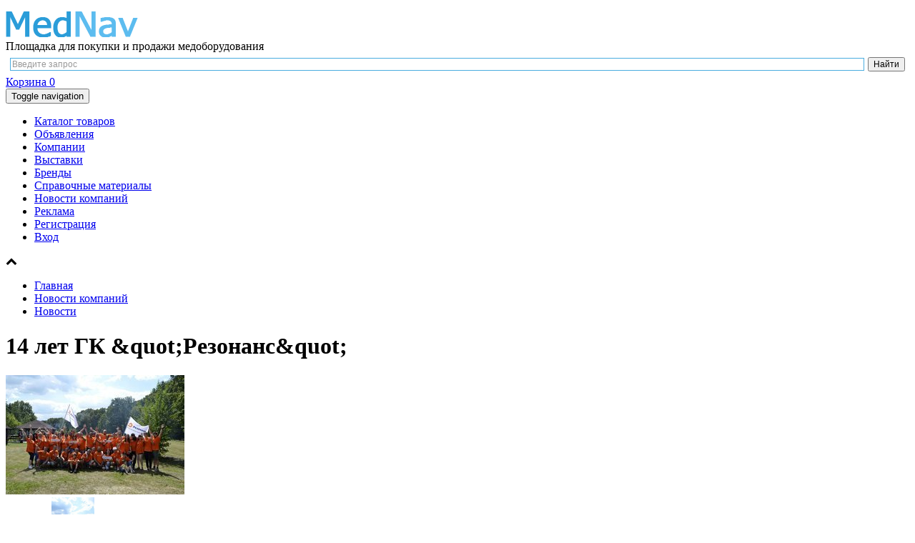

--- FILE ---
content_type: text/html; charset=UTF-8
request_url: https://mednav.ru/cnews/194-14-let-gk-rezonans
body_size: 6238
content:
<!DOCTYPE html>
<html lang="ru">
<head>
    <meta http-equiv="content-type" content="text/html; charset=UTF-8">
    <title>14 лет ГК &amp;amp;quot;Резонанс&amp;amp;quot;</title>
    <meta name="viewport" content="width=device-width, initial-scale=1, maximum-scale=1">
    <meta name="csrf-param" content="_csrf-frontend">
    <meta name="csrf-token" content="woOCNhP3LNNri8K_bHd6fCxg5WGKp0pfR5pl6_tS9QD39_VVZJ9ivQbDkMggJx0MGlmCL7OKcgcLo1SDy2a7bg==">
	<link rel="preconnect" href="https://fonts.gstatic.com">
    <meta name="description" content=", ООО РЕЗОНАНС">
<meta name="keywords" content="">
<link href="/assets/3211d06a/css/bootstrap.css?v=1553422102" rel="stylesheet">
<link href="https://maxcdn.bootstrapcdn.com/font-awesome/4.5.0/css/font-awesome.min.css" rel="stylesheet">
<link href="https://fonts.googleapis.com/css2?family=Roboto&amp;display=swap" rel="stylesheet">
<link href="/css/owl.carousel.min.css?v=1549995158" rel="stylesheet">
<link href="/css/owl.theme.default.min.css?v=1548264066" rel="stylesheet">
<link href="/lib/fb/source/jquery.fancybox.css?v=2.1.5" rel="stylesheet">
<link href="/css/styles.css?v=1718955335" rel="stylesheet">
<script>var UserIsGuest = true;</script>
    <!--[if lt IE 9]>
    <script src="//html5shim.googlecode.com/svn/trunk/html5.js"></script>
    <![endif]-->
	<!-- Global site tag (gtag.js) - Google Analytics -->
<script async src="https://www.googletagmanager.com/gtag/js?id=UA-110686709-1"></script>
<script>
  window.dataLayer = window.dataLayer || [];
  function gtag(){dataLayer.push(arguments);}
  gtag('js', new Date());
  gtag('config', 'UA-110686709-1');
</script>
<!-- Google Tag Manager -->
<script>(function(w,d,s,l,i){w[l]=w[l]||[];w[l].push({'gtm.start':
new Date().getTime(),event:'gtm.js'});var f=d.getElementsByTagName(s)[0],
j=d.createElement(s),dl=l!='dataLayer'?'&l='+l:'';j.async=true;j.src=
'https://www.googletagmanager.com/gtm.js?id='+i+dl;f.parentNode.insertBefore(j,f);
})(window,document,'script','dataLayer','GTM-5QDSGSM');</script>
<!-- End Google Tag Manager -->
<!-- Yandex.RTB -->
<script>window.yaContextCb=window.yaContextCb||[]</script>
<script src="https://yandex.ru/ads/system/context.js" async></script>
<!-- Top.Mail.Ru counter -->
<script type="text/javascript">
var _tmr = window._tmr || (window._tmr = []);
_tmr.push({id: "2808359", type: "pageView", start: (new Date()).getTime()});
(function (d, w, id) {
  if (d.getElementById(id)) return;
  var ts = d.createElement("script"); ts.type = "text/javascript"; ts.async = true; ts.id = id;
  ts.src = "https://top-fwz1.mail.ru/js/code.js";
  var f = function () {var s = d.getElementsByTagName("script")[0]; s.parentNode.insertBefore(ts, s);};
  if (w.opera == "[object Opera]") { d.addEventListener("DOMContentLoaded", f, false); } else { f(); }
})(document, window, "tmr-code");
</script>
<noscript><div><img src="https://top-fwz1.mail.ru/counter?id=2808359;js=na" style="position:absolute;left:-9999px;" alt="Top.Mail.Ru" /></div></noscript>
<!-- /Top.Mail.Ru counter -->
</head>
<body>
<!-- Yandex.Metrika counter --> <script type="text/javascript" > var ip = {ip_address: "18.118.168.161"}; (function(m,e,t,r,i,k,a){m[i]=m[i]||function(){(m[i].a=m[i].a||[]).push(arguments)}; m[i].l=1*new Date();k=e.createElement(t),a=e.getElementsByTagName(t)[0],k.async=1,k.src=r,a.parentNode.insertBefore(k,a)}) (window, document, "script", "https://mc.yandex.ru/metrika/tag.js", "ym"); ym(38999875, "init", { id:38999875, clickmap:true, trackLinks:true, accurateTrackBounce:true, webvisor:true, params:window.ip }); </script> <noscript><div><img src="https://mc.yandex.ru/watch/38999875" style="position:absolute; left:-9999px;" alt="" /></div></noscript> <!-- /Yandex.Metrika counter -->
<!-- Google Tag Manager (noscript) -->
<noscript><iframe src="https://www.googletagmanager.com/ns.html?id=GTM-5QDSGSM"
height="0" width="0" style="display:none;visibility:hidden"></iframe></noscript>
<!-- End Google Tag Manager (noscript) -->
<!--LiveInternet counter--><script>
new Image().src = "https://counter.yadro.ru/hit?r"+
escape(document.referrer)+((typeof(screen)=="undefined")?"":
";s"+screen.width+"*"+screen.height+"*"+(screen.colorDepth?
screen.colorDepth:screen.pixelDepth))+";u"+escape(document.URL)+
";h"+escape(document.title.substring(0,150))+
";"+Math.random();</script><!--/LiveInternet-->
<div class="container-fluid main-container">
    <div id="wrap">
		<p></p>
        <div class="row">
            <div class="col-md-2">
                <div id="logo">
                    <a href="/"><img src="/img/mednav-logo.png" alt="MedNav.ru" class="img-responsive"></a>
                    <div id="logo-tx">Площадка для покупки и продажи медоборудования</div>
                </div>
            </div>

            <div class="col-md-8">
                <!--search form-->
                <div class="ya-site-form ya-site-form_inited_no" onclick="return {'action':'https://mednav.ru/search','arrow':false,'bg':'transparent','fontsize':12,'fg':'#000000','language':'ru','logo':'rb','publicname':'Поиск по MedNav.ru','suggest':false,'target':'_self','tld':'ru','type':2,'usebigdictionary':false,'searchid':2342250,'input_fg':'#000000','input_bg':'#ffffff','input_fontStyle':'normal','input_fontWeight':'normal','input_placeholder':'Введите запрос','input_placeholderColor':'#999999','input_borderColor':'#4AACDF'}"><form action="https://yandex.ru/search/site/" method="get" target="_self" accept-charset="utf-8"><input type="hidden" name="searchid" value="2342250"/><input type="hidden" name="l10n" value="ru"/><input type="hidden" name="reqenc" value=""/><input type="search" name="text" value=""/><input type="submit" value="Найти"/></form></div><style type="text/css">.ya-page_js_yes .ya-site-form_inited_no { display: none; }</style><script type="text/javascript">(function(w,d,c){var s=d.createElement('script'),h=d.getElementsByTagName('script')[0],e=d.documentElement;if((' '+e.className+' ').indexOf(' ya-page_js_yes ')===-1){e.className+=' ya-page_js_yes';}s.type='text/javascript';s.async=true;s.charset='utf-8';s.src=(d.location.protocol==='https:'?'https:':'http:')+'//site.yandex.net/v2.0/js/all.js';h.parentNode.insertBefore(s,h);(w[c]||(w[c]=[])).push(function(){Ya.Site.Form.init()})})(window,document,'yandex_site_callbacks');</script>

                                <!-- // search form-->
            </div>

            <!--cart block-->
<div class="col-md-2 col-sm-3 col-xs-12">
    <div class="cart-block-box">
        <a href="/order/cart" class="cart-block">
            <span class="glyphicon glyphicon-shopping-cart btn-xs"></span>
            Корзина <span class="badge products-amount">0</span>
        </a>
    </div>
</div>
<!-- // cart block-->
        </div>

        <!--menu-->
        <div class="row">
            <div class="col-md-12">
                <div id="top-menu">
                    <nav id="navMenu" class="navbar-default navbar" role="navigation">
                        <div class="wrapp-menu">
                            <div class="navbar-header">
                                <button type="button" class="navbar-toggle" data-toggle="collapse" data-target="#navMenu-collapse">
                                    <span class="sr-only">Toggle navigation</span>
                                    <span class="icon-bar"></span>
                                    <span class="icon-bar"></span>
                                    <span class="icon-bar"></span>
                                </button>
                            </div>
                            <div id="navMenu-collapse" class="collapse navbar-collapse">
                                <ul class="navbar-nav navbar-left nav">
                                    <li><a href="/trade/all">Каталог товаров</a></li>
                                    <li><a href="/board/all">Объявления</a></li>
                                    <li><a href="/company/all">Компании</a></li>
                                    <li><a href="/expo">Выставки</a></li>
                                    <li><a href="/brand">Бренды</a></li>
                                    <li><a href="/articles">Справочные материалы</a></li>
                                    <li><a href="/cnews">Новости компаний</a></li>
									<li><a href="/pages/reklama-na-sayte?utm_source=site&utm_medium=top-link&utm_content=priority&utm_campaign=front-top">Реклама</a></li>

                                                                            <li><a href="/register"><span class="glyphicon glyphicon-user btn-xs"></span>Регистрация</a></li>
                                        <li><a href="/login"><span class="glyphicon glyphicon-log-in btn-xs"></span>Вход</a></li>
                                                                    </ul>
                            </div>
                        </div>
                    </nav>
                </div>
            </div>
        </div>
        <!--// menu-->
    </div>

        
    <div class="scrollup hidden-sm hidden-xs">
        <i class="fa fa-chevron-up"></i>
    </div>

    <div class="row">
    <div class="col-md-9 col-sm-9 col-xs-12">

        
        <div class="row">
            <div class="col-md-12 col-sm-12 col-xs-12">
                        <ul class="breadcrumb">
            <li>
                <a href="/">Главная</a>
            </li>
            <li>
                <a href="/cnews">
                    Новости компаний                </a>
            </li>
                        <li>
                <a href="/cnews/public">Новости</a>
            </li>
        </ul>
                    </div>
            <div class="col-md-12 col-sm-12 col-xs-12">
                <h1>14 лет ГК &amp;quot;Резонанс&amp;quot;</h1>
            </div>
        </div>

        <div class="row">
            <div class="col-md-3 col-sm-4 col-xs-12">
                <div class="row">
                    <div class="col-md-12 col-sm-12 col-xs-12">
                        <div class="art-item-img">
                            <a class="fancybox" href="/i/cnews/2024/07/max/194-dsc3973.jpg" data-fancybox-group="gallery">
                                <img src="/i/cnews/2024/07/big/194-dsc3973.jpg" alt="14 лет ГК &quot;Резонанс&quot;" class="img-responsive">
                            </a>
                        </div>
                    </div>
                    <div class="col-md-12 col-sm-12 col-xs-12">
                        <div class="kt-item-thumb">
                                                                                                                            <a class="fancybox" href="/i/cnews/2024/07/max/194-dsc4007.jpg" data-fancybox-group="gallery">
                                    <img src="/i/cnews/2024/07/small/194-dsc4007.jpg" alt="14 лет ГК &quot;Резонанс&quot;" class="img-responsive" style="width:60px;">
                                </a>
                                                                                            <a class="fancybox" href="/i/cnews/2024/07/max/194-dsc3924.jpg" data-fancybox-group="gallery">
                                    <img src="/i/cnews/2024/07/small/194-dsc3924.jpg" alt="14 лет ГК &quot;Резонанс&quot;" class="img-responsive" style="width:60px;">
                                </a>
                                                                                            <a class="fancybox" href="/i/cnews/2024/07/max/194-dsc4292.jpg" data-fancybox-group="gallery">
                                    <img src="/i/cnews/2024/07/small/194-dsc4292.jpg" alt="14 лет ГК &quot;Резонанс&quot;" class="img-responsive" style="width:60px;">
                                </a>
                                                    </div>
                    </div>
                </div>
            </div>
            <div class="col-md-9 col-sm-8 col-xs-12">
                <div class="kk-content">
                    <div class="pury-content"><p><strong>Четырнадцать лет назад началась история ГК «Резонанс». </strong><br />
<br />
За эти годы мы прошли невероятный путь от небольшой развивающейся организации до одного из самых крупных и надежных поставщиков медицинского оборудования в стране.<br />
Но и сейчас мы прилагаем максимум усилий, чтобы стать еще лучше. Каждый рабочий день, каждый наш проект – это новая ступень к успеху. Мы любим свою работу и гордимся ее результатами!<br />
<br />
  26 июля 2024г. в честь дня рождения компании прошло, уже ставшее доброй традицией, летнее мероприятие для сотрудников «Резонанс». Наш коллектив умеет не только много и хорошо работать, но и зажигательно отдыхать.<br />
Мы смогли перезагрузиться, пообщаться в неформальной обстановке, оглянуться назад на пройдённый путь и, набравшись сил, устремляемся вперед к новым вершинам и достижениям!<br />
<br />
  Благодарим всех, кто проходит этот путь с нами. А также тех, кто доверяет нам главное: успех своего бизнеса и здоровье пациентов!<br />
<br />
<strong><a href="/cnews/outsite?id=https%3A%2F%2Fmrigroup.ru%2Fnews%2F14_let_resonance%2F%3Futm_source%3Dmednav%26utm_medium%3Dsmm%26utm_campaign%3D14_let_resonance"> Больше фото смотрите на нашем сайте</a></strong><br />
<br />
 </p></div>                    <div>
                        Опубликовано: <a href="/company/274-tomograf">ООО РЕЗОНАНС</a> /                         <i class="glyphicon glyphicon-calendar btn-xs city-icon-grey"></i>30-07-2024                    </div>
                    <div class="clearfix"></div>
                    <div class="id-page"><span class="glyphicon glyphicon-eye-open btn-xs"></span>335</div>

                    <div class="kk-menu">
    <ul>
        <li>См. также</li>
                    <li><a href="/company/274-tomograf/trades">Товары</a> <sup>111</sup></li>
                                    <li><a href="/company/274-tomograf/cnews">Новости</a> <sup>26</sup></li>
                
        <li>компании</li>
    </ul>
</div>
                </div>
            </div>
        </div>

            </div>

    <!-- right col -->
    <div class="col-md-3 col-sm-3 hidden-xs">
        <div id="rightCol">

                    </div><!-- // right col -->
    </div>
</div>

    <div class="row">
        <div class="col-md-12 footer-wrap">
            <div class="row">
                <div class="col-md-3 col-sm-4">
                    <div class="logo-footer"><a href="/"><img src="/img/mednav-f.png" alt="B2b площадка для закупки медицинского оборудования, мед. мебели и расходных материалов."></a></div>
                    <div class="footer-about">B2B площадка для закупщиков<br /> и поставщиков медицинского оборудования,<br /> мебели и расходных материалов в России<br /><br />
                        &copy; 2026 Все права защищены.<br /></div>
                </div>
                <div class="col-md-3 col-sm-4 hidden-xs">
                    <div id="footer-lnk-block">
                        <ul class="footer-merker-list">
                            <li><a href="/trade/all" class="footer-lnk">Каталог медицинского оборудования</a></li>
                            <li><a href="/board/all/medicinskoe-oborudovanie" class="footer-lnk">Объявления о продаже медтехники</a></li>
                            <li><a href="/company/all" class="footer-lnk">Каталог поставщиков медтехники</a></li>
                           <!--  <li><a href="/register?footer-add-goods" title="Добавить свой товар и компанию!" class="footer-lnk-add">Добавить товар/компанию</a></li> -->
                        </ul></div>
                </div>
                <div class="col-md-3 hidden-sm hidden-xs">
                    <div id="footer-lnk-block">
                        <ul class="footer-merker-list">
                            <li><a href="/cnews" class="footer-lnk">Новости и пресс-релизы компаний</a></li>
                            <li><a href="/expo" class="footer-lnk">Отраслевые выставки</a></li>
                            <li><a href="/news" class="footer-lnk">Новости мед. отрасли</a></li>
                            <!-- <li><a href="/register?footer-add-content" title="Добавить новость, спецпредложение или пресс-релиз компании!" class="footer-lnk-add">Добавить пресс-релиз</a></li> -->
                        </ul>
                    </div>
                </div>

                <div class="col-md-3 col-sm-4">
                    <div id="footer-lnk-block">
					<div><i class="glyphicon glyphicon-ok-sign btn-xs" aria-hidden="true"></i><a href="/pages/tarify?utm_source=site&utm_medium=footer-link&utm_content=tarifi&utm_campaign=front-footer" class="footer-lnk">Тарифы</a></div>
					
						<div><span class="glyphicon glyphicon-star btn-xs"></span><a href="/pages/reklama-na-sayte?utm_source=site&utm_medium=footer-link&utm_content=priority&utm_campaign=front-footer" class="footer-lnk">Реклама на сайте</a></div>
						<div><span class="glyphicon glyphicon-envelope btn-xs"></span><a href="/contact" class="footer-lnk">Написать нам</a></div>
                        <div><span class="glyphicon glyphicon-info-sign btn-xs"></span><a href="/pages/about" class="footer-lnk">О проекте</a></div>
						<!--counter pic-->
                    </div>
                </div>
            </div>
        </div>
    </div>
</div><!--/container-fluid-->

<div class="modal fade" tabindex="-1" role="dialog" id="alert-modal">
    <div class="modal-dialog" role="document">
        <div class="modal-content">
            <div class="modal-header">
                <button type="button" class="close" data-dismiss="modal" aria-label="Close"><span aria-hidden="true">&times;</span></button>
                <h4 class="modal-title"></h4>
            </div>
            <div class="modal-body">
                <p></p>
            </div>
            <div class="modal-footer">
                <button type="button" class="btn btn-primary" data-dismiss="modal" aria-label="Close">Закрыть</button>
            </div>
        </div><!-- /.modal-content -->
    </div><!-- /.modal-dialog -->
</div><!-- /.modal -->

<!--counter-->


<script src="/assets/e2599d97/jquery.js?v=1601362064"></script>
<script src="/assets/18fc6e52/yii.js?v=1601362064"></script>
<script src="/assets/3211d06a/js/bootstrap.js?v=1553422102"></script>
<script src="/js/owl.carousel.js?v=1548264066"></script>
<script src="/js/button-up.js?v=1548264066"></script>
<script src="/lib/fb/lib/jquery.mousewheel.pack.js?v=3.1.3"></script>
<script src="/lib/fb/source/jquery.fancybox.pack.js?v=2.1.5"></script>
<script src="/js/main.js?v=1548264066"></script>
<script>jQuery(function ($) {
$('.pury-content').find('a').attr('target', '_blank').attr('rel', 'nofollow');
});</script></body>
</html>
